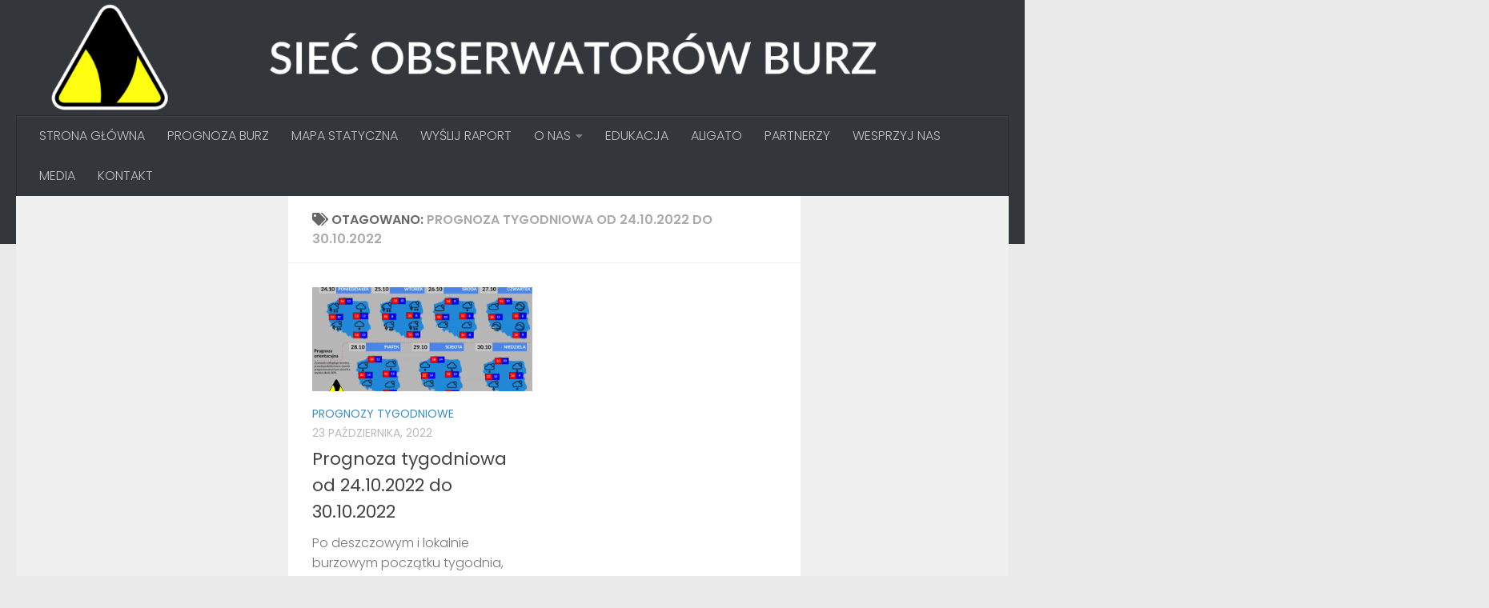

--- FILE ---
content_type: text/html; charset=utf-8
request_url: https://www.google.com/recaptcha/api2/aframe
body_size: 267
content:
<!DOCTYPE HTML><html><head><meta http-equiv="content-type" content="text/html; charset=UTF-8"></head><body><script nonce="ftRuWPXCq2qDdcoLXk-HDg">/** Anti-fraud and anti-abuse applications only. See google.com/recaptcha */ try{var clients={'sodar':'https://pagead2.googlesyndication.com/pagead/sodar?'};window.addEventListener("message",function(a){try{if(a.source===window.parent){var b=JSON.parse(a.data);var c=clients[b['id']];if(c){var d=document.createElement('img');d.src=c+b['params']+'&rc='+(localStorage.getItem("rc::a")?sessionStorage.getItem("rc::b"):"");window.document.body.appendChild(d);sessionStorage.setItem("rc::e",parseInt(sessionStorage.getItem("rc::e")||0)+1);localStorage.setItem("rc::h",'1768881004317');}}}catch(b){}});window.parent.postMessage("_grecaptcha_ready", "*");}catch(b){}</script></body></html>